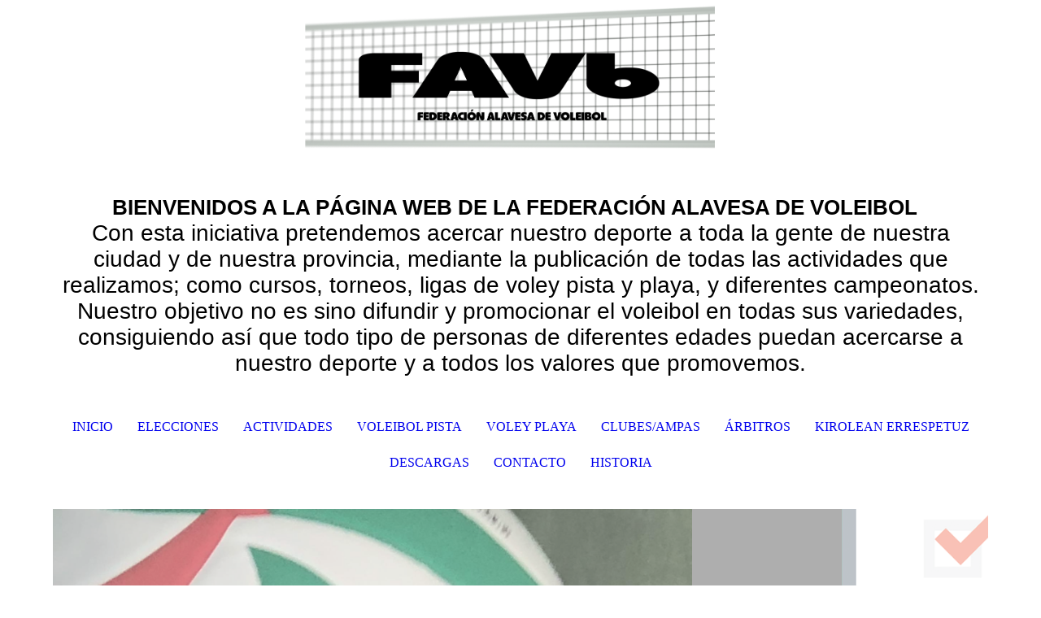

--- FILE ---
content_type: text/html; charset=utf-8
request_url: http://alavavoley.com/
body_size: 35924
content:
<!DOCTYPE html><html lang="es"><head><meta http-equiv="Content-Type" content="text/html; charset=UTF-8"><title>FEDERACIÓN ALAVESA DE VOLEIBOL - INICIO</title><meta name="description" content="Introduzca aquí su eslogan"><meta name="keywords" content="Voleibol, deporte, voley, voley playa, Vitoria-Gasteiz, Vitoria, Alava, Álava, Araba, voleibol, Euskadi, Pais Vasco, "><link href="http://59938538.swh.strato-hosting.eu/INICIO/" rel="canonical"><meta content="FEDERACIÓN ALAVESA DE VOLEIBOL - INICIO" property="og:title"><meta content="website" property="og:type"><meta content="http://59938538.swh.strato-hosting.eu/INICIO/" property="og:url"><meta content="http://alavavoley.com/.cm4all/uproc.php/0/mis%20archivos/favb.png" property="og:image"/><script>
              window.beng = window.beng || {};
              window.beng.env = {
                language: "en",
                country: "US",
                mode: "deploy",
                context: "page",
                pageId: "000003246203",
                pageLanguage: "es",
                skeletonId: "",
                scope: "1833098",
                isProtected: false,
                navigationText: "INICIO",
                instance: "1",
                common_prefix: "https://strato-editor.com",
                design_common: "https://strato-editor.com/beng/designs/",
                design_template: "sys/cm_dh_087",
                path_design: "https://strato-editor.com/beng/designs/data/sys/cm_dh_087/",
                path_res: "https://strato-editor.com/res/",
                path_bengres: "https://strato-editor.com/beng/res/",
                masterDomain: "",
                preferredDomain: "",
                preprocessHostingUri: function(uri) {
                  
                    return uri || "";
                  
                },
                hideEmptyAreas: true
              };
            </script><script xmlns="http://www.w3.org/1999/xhtml" src="https://strato-editor.com/cm4all-beng-proxy/beng-proxy.js"></script><link xmlns="http://www.w3.org/1999/xhtml" rel="stylesheet" href="https://strato-editor.com/.cm4all/e/static/3rdparty/font-awesome/css/font-awesome.min.css"></link><link rel="stylesheet" type="text/css" href="https://strato-editor.com/.cm4all/res/static/libcm4all-js-widget/3.89.7/css/widget-runtime.css" />
<link rel="stylesheet" type="text/css" href="https://strato-editor.com/.cm4all/res/static/beng-editor/5.3.138/css/deploy.css" />
<link rel="stylesheet" type="text/css" href="https://strato-editor.com/.cm4all/res/static/libcm4all-js-widget/3.89.7/css/slideshow-common.css" />
<script src="https://strato-editor.com/.cm4all/res/static/jquery-1.7/jquery.js"></script><script src="https://strato-editor.com/.cm4all/res/static/prototype-1.7.3/prototype.js"></script><script src="https://strato-editor.com/.cm4all/res/static/jslib/1.4.1/js/legacy.js"></script><script src="https://strato-editor.com/.cm4all/res/static/libcm4all-js-widget/3.89.7/js/widget-runtime.js"></script>
<script src="https://strato-editor.com/.cm4all/res/static/libcm4all-js-widget/3.89.7/js/slideshow-common.js"></script>
<script src="https://strato-editor.com/.cm4all/res/static/beng-editor/5.3.138/js/deploy.js"></script>
<script type="text/javascript" src="https://strato-editor.com/.cm4all/uro/assets/js/uro-min.js"></script><link href="https://strato-editor.com/.cm4all/designs/static/sys/cm_dh_087/1767916872.1360106/css/main.css" rel="stylesheet" type="text/css"><meta name="viewport" content="width=device-width, initial-scale=1, user-scalable=yes"><link href="https://strato-editor.com/.cm4all/designs/static/sys/cm_dh_087/1767916872.1360106/css/responsive.css" rel="stylesheet" type="text/css"><link href="https://strato-editor.com/.cm4all/designs/static/sys/cm_dh_087/1767916872.1360106/css/cm-templates-global-style.css" rel="stylesheet" type="text/css"><script type="text/javascript" src="https://strato-editor.com/.cm4all/designs/static/sys/cm_dh_087/1767916872.1360106/js/effects.js"></script><script type="text/javascript" src="https://strato-editor.com/.cm4all/designs/static/sys/cm_dh_087/1767916872.1360106/js/cm_template-focus-point.js"></script><link href="/.cm4all/handler.php/vars.css?v=20251028071958" type="text/css" rel="stylesheet"><style type="text/css">.cm-logo {background-image: url("/.cm4all/uproc.php/0/mis%20archivos/Varios/.favb.png/picture-1200?_=16ae44a8c9f");
        background-position: 48% 100%;
background-size: auto 100%;
background-repeat: no-repeat;
      }</style><script type="text/javascript">window.cmLogoWidgetId = "STRATP_cm4all_com_widgets_Logo_21921115";
            window.cmLogoGetCommonWidget = function (){
                return new cm4all.Common.Widget({
            base    : "/index.php/",
            session : "",
            frame   : "",
            path    : "STRATP_cm4all_com_widgets_Logo_21921115"
        })
            };
            window.logoConfiguration = {
                "cm-logo-x" : "48%",
        "cm-logo-y" : "100%",
        "cm-logo-v" : "2.0",
        "cm-logo-w" : "auto",
        "cm-logo-h" : "100%",
        "cm-logo-di" : "sys/cm_dh_087",
        "cm-logo-u" : "uro-service://",
        "cm-logo-k" : "%7B%22ticket%22%3A%225ce6797cd64193a198146cc9%22%2C%22serviceId%22%3A%220%22%2C%22path%22%3A%22%2Fmis%20archivos%2FVarios%22%2C%22name%22%3A%22favb.png%22%2C%22type%22%3A%22image%2Fpng%22%2C%22start%22%3A%2216ae44a8c9f%22%2C%22size%22%3A255547%7D",
        "cm-logo-bc" : "",
        "cm-logo-ln" : "/INICIO/index.php/",
        "cm-logo-ln$" : "home",
        "cm-logo-hi" : false
        ,
        _logoBaseUrl : "uro-service:\/\/",
        _logoPath : "%7B%22ticket%22%3A%225ce6797cd64193a198146cc9%22%2C%22serviceId%22%3A%220%22%2C%22path%22%3A%22%2Fmis%20archivos%2FVarios%22%2C%22name%22%3A%22favb.png%22%2C%22type%22%3A%22image%2Fpng%22%2C%22start%22%3A%2216ae44a8c9f%22%2C%22size%22%3A255547%7D"
        };
            jQuery(document).ready(function() {
                var href = (beng.env.mode == "deploy" ? "/" : "/INICIO/index.php/");
                jQuery(".cm-logo").wrap("<a style='text-decoration: none;' href='" + href + "'></a>");
            });
            
          jQuery(document).ready(function() {
            var logoElement = jQuery(".cm-logo");
            logoElement.attr("role", "img");
            logoElement.attr("tabindex", "0");
            logoElement.attr("aria-label", "logo");
          });
        </script><link rel="shortcut icon" type="image/png" href="/.cm4all/sysdb/favicon/icon-32x32_dc5c4b7.png"/><link rel="shortcut icon" sizes="196x196" href="/.cm4all/sysdb/favicon/icon-196x196_dc5c4b7.png"/><link rel="apple-touch-icon" sizes="180x180" href="/.cm4all/sysdb/favicon/icon-180x180_dc5c4b7.png"/><link rel="apple-touch-icon" sizes="120x120" href="/.cm4all/sysdb/favicon/icon-120x120_dc5c4b7.png"/><link rel="apple-touch-icon" sizes="152x152" href="/.cm4all/sysdb/favicon/icon-152x152_dc5c4b7.png"/><link rel="apple-touch-icon" sizes="76x76" href="/.cm4all/sysdb/favicon/icon-76x76_dc5c4b7.png"/><meta name="msapplication-square70x70logo" content="/.cm4all/sysdb/favicon/icon-70x70_dc5c4b7.png"/><meta name="msapplication-square150x150logo" content="/.cm4all/sysdb/favicon/icon-150x150_dc5c4b7.png"/><meta name="msapplication-square310x310logo" content="/.cm4all/sysdb/favicon/icon-310x310_dc5c4b7.png"/><link rel="shortcut icon" type="image/png" href="/.cm4all/sysdb/favicon/icon-48x48_dc5c4b7.png"/><link rel="shortcut icon" type="image/png" href="/.cm4all/sysdb/favicon/icon-96x96_dc5c4b7.png"/><style id="cm_table_styles"></style><style id="cm_background_queries"></style><script type="application/x-cm4all-cookie-consent" data-code=""></script></head><body ondrop="return false;" class=" device-desktop cm-deploy cm-deploy-342 cm-deploy-4x"><div class="cm-background" data-cm-qa-bg="image"></div><div class="cm-background-video" data-cm-qa-bg="video"></div><div class="cm-background-effects" data-cm-qa-bg="effect"></div><div class="cm-templates-container content_wrapper"><div class="main_wrapper"><header class="header_wrapper"><div class="cm_can_be_empty" id="cm-template-logo-container"><div class="cm-templates-logo cm-logo" id="logo"></div></div><div class="title_wrapper cm_can_be_empty"><div class="title cm_can_be_empty cm-templates-heading__title" id="title" style=""><span style="font-size: 26px; font-family: Montserrat, sans-serif;"><strong>BIENVENIDOS A LA PÁGINA WEB DE LA FEDERACIÓN ALAVESA DE VOLEIBOL</strong></span></div><div class="subtitle cm_can_be_empty cm-templates-heading__subtitle" id="subtitle" style=""><span style="font-size: 28px; font-family: Oswald, sans-serif;">Con esta iniciativa pretendemos acercar nuestro deporte a toda la gente de nuestra ciudad y de nuestra provincia, mediante la publicación de todas las actividades que realizamos; como cursos, torneos, ligas de voley pista y playa, y diferentes campeonatos. Nuestro objetivo no es sino difundir y promocionar el voleibol en todas sus variedades, consiguiendo así que todo tipo de personas de diferentes edades puedan acercarse a nuestro deporte y a todos los valores que promovemos.</span></div></div></header><nav class="navigation_wrapper" id="cm_navigation"><ul id="cm_mainnavigation"><li id="cm_navigation_pid_3246203" class="cm_current"><a title="INICIO" href="/INICIO/" class="cm_anchor">INICIO</a></li><li id="cm_navigation_pid_8588495"><a title="ELECCIONES " href="/ELECCIONES/" class="cm_anchor">ELECCIONES </a></li><li id="cm_navigation_pid_3246770" class="cm_has_subnavigation"><a title="ACTIVIDADES" href="/ACTIVIDADES/" class="cm_anchor">ACTIVIDADES</a></li><li id="cm_navigation_pid_3246200" class="cm_has_subnavigation"><a title="VOLEIBOL PISTA" href="/VOLEIBOL-PISTA/" class="cm_anchor">VOLEIBOL PISTA</a></li><li id="cm_navigation_pid_3246348"><a title="VOLEY PLAYA" href="/VOLEY-PLAYA/" class="cm_anchor">VOLEY PLAYA</a></li><li id="cm_navigation_pid_3246201"><a title="CLUBES/AMPAS" href="/CLUBESAMPAS/" class="cm_anchor">CLUBES/AMPAS</a></li><li id="cm_navigation_pid_3251104"><a title="ÁRBITROS" href="/ARBITROS/" class="cm_anchor">ÁRBITROS</a></li><li id="cm_navigation_pid_8459095"><a title="KIROLEAN ERRESPETUZ" href="/KIROLEAN-ERRESPETUZ/" class="cm_anchor">KIROLEAN ERRESPETUZ</a></li><li id="cm_navigation_pid_3246349" class="cm_has_subnavigation"><a title="DESCARGAS" href="/DESCARGAS/" class="cm_anchor">DESCARGAS</a></li><li id="cm_navigation_pid_3246199"><a title="CONTACTO" href="/CONTACTO/" class="cm_anchor">CONTACTO</a></li><li id="cm_navigation_pid_3246350"><a title="HISTORIA" href="/HISTORIA/" class="cm_anchor">HISTORIA</a></li></ul></nav><div class="cm-template-keyvisual__media cm_can_be_empty cm-kv-0" id="keyvisual"></div><div class="table_wrapper"><div class="table_cell table_color_left"><div class="subnavigation_wrapper cm_with_forcesub" id="cm_subnavigation" style="display: none;"></div></div><div class="table_cell table_color_right"><main class="cm-template-content__main design_content cm-templates-text" id="content_main" data-cm-hintable="yes"><p><br></p><div class="clearFloating" style="clear:both;height: 0px; width: auto;"></div><div id="widgetcontainer_STRATP_cm4all_com_widgets_News_31139715" class="
				    cm_widget_block
					cm_widget cm4all_com_widgets_News cm_widget_block_center" style="width:100%; max-width:100%; "><div class="cm_widget_anchor"><a name="STRATP_cm4all_com_widgets_News_31139715" id="widgetanchor_STRATP_cm4all_com_widgets_News_31139715"><!--cm4all.com.widgets.News--></a></div><div><table width="100%"><tbody><tr><td style="vertical-align:top; text-align: left"><h2 class="cm-h1">NOTICIAS Y NOVEDADES</h2></td></tr></tbody></table><p>19/09/2024, 09:31</p><h2>CURSO NIVEL I DE ENTRENADORES/AS DE VOLEIBOL // VOLEIBOLKO ENTRENATZAILEEN I. MAILAKO IKASTAROA</h2><p>Eman aditzera, voleiboleko zale guztiei! Urriaren 2an Voleibolko Entrenatzaileen I. Mailako Ikastaro berri bat hasiko da, entrenatzaile bezala lehen urratsak eman nahi dituztenentzat diseinatua. Ikastaroaren...&nbsp;&nbsp;&nbsp;<a href="/index.php/;focus=STRATP_cm4all_com_widgets_News_31139715&amp;path=?m=d&amp;a=20240919093110-9144&amp;cp=1#STRATP_cm4all_com_widgets_News_31139715"   >más</a></p><br /><p>19/08/2024, 14:01</p><h2>LA PAREJA ALAVESA ARRIBAS - CHAVARIS PARTICIPAN EN EL WEVZA U19 2024</h2><p>El pasado fin de semana 17-18 de agosto la pareja alavesa formada por Hegoi Arribas y Julen Chavaris junto con su entrenador Gerardo Mendez representaron a España en el Europeo de Voley Playa 2024. Desde Álava...&nbsp;&nbsp;&nbsp;<a href="/index.php/;focus=STRATP_cm4all_com_widgets_News_31139715&amp;path=?m=d&amp;a=20240819140127-1469&amp;cp=1#STRATP_cm4all_com_widgets_News_31139715"   >más</a></p><br /><table width="100%"><tbody><tr><td style="text-align:left" width="100" /><td /><td style="text-align:right" width="100" /></tr></tbody></table></div><br /><br /></div><div class="clearFloating" style="clear:both;height: 0px; width: auto;"></div><div id="widgetcontainer_STRATP_cm4all_com_widgets_UroPhoto_52124947" class="
				    cm_widget_block
					cm_widget cm4all_com_widgets_UroPhoto cm_widget_block_center" style="width:56.6%; max-width:1600px; "><div class="cm_widget_anchor"><a name="STRATP_cm4all_com_widgets_UroPhoto_52124947" id="widgetanchor_STRATP_cm4all_com_widgets_UroPhoto_52124947"><!--cm4all.com.widgets.UroPhoto--></a></div><div xmlns="http://www.w3.org/1999/xhtml" data-uro-type="image" style="width:100%;height:100%;" id="uroPhotoOuterSTRATP_cm4all_com_widgets_UroPhoto_52124947">            <picture><source srcset="/.cm4all/uproc.php/0/.WhatsApp%20Image%202024-08-16%20at%2022.35.31.jpeg/picture-1600?_=1916a1c0578 1x, /.cm4all/uproc.php/0/.WhatsApp%20Image%202024-08-16%20at%2022.35.31.jpeg/picture-2600?_=1916a1c0578 2x" media="(min-width:800px)"><source srcset="/.cm4all/uproc.php/0/.WhatsApp%20Image%202024-08-16%20at%2022.35.31.jpeg/picture-1200?_=1916a1c0578 1x, /.cm4all/uproc.php/0/.WhatsApp%20Image%202024-08-16%20at%2022.35.31.jpeg/picture-1600?_=1916a1c0578 2x" media="(min-width:600px)"><source srcset="/.cm4all/uproc.php/0/.WhatsApp%20Image%202024-08-16%20at%2022.35.31.jpeg/picture-800?_=1916a1c0578 1x, /.cm4all/uproc.php/0/.WhatsApp%20Image%202024-08-16%20at%2022.35.31.jpeg/picture-1200?_=1916a1c0578 2x" media="(min-width:400px)"><source srcset="/.cm4all/uproc.php/0/.WhatsApp%20Image%202024-08-16%20at%2022.35.31.jpeg/picture-400?_=1916a1c0578 1x, /.cm4all/uproc.php/0/.WhatsApp%20Image%202024-08-16%20at%2022.35.31.jpeg/picture-800?_=1916a1c0578 2x" media="(min-width:200px)"><source srcset="/.cm4all/uproc.php/0/.WhatsApp%20Image%202024-08-16%20at%2022.35.31.jpeg/picture-200?_=1916a1c0578 1x, /.cm4all/uproc.php/0/.WhatsApp%20Image%202024-08-16%20at%2022.35.31.jpeg/picture-400?_=1916a1c0578 2x" media="(min-width:100px)"><img src="/.cm4all/uproc.php/0/.WhatsApp%20Image%202024-08-16%20at%2022.35.31.jpeg/picture-200?_=1916a1c0578" data-uro-original="/.cm4all/uproc.php/0/WhatsApp%20Image%202024-08-16%20at%2022.35.31.jpeg?_=1916a1c0578" onerror="uroGlobal().util.error(this, '', 'uro-widget')" data-uro-width="1600" data-uro-height="1200" alt="" style="width:100%;" title="" loading="lazy"></picture>
<span></span></div></div><p style="text-align: center;"><br></p><p> </p><p><span style="text-align: center;"> </span></p><p> </p><p><br></p><p><br></p><p><br></p><p><br></p><p> <br> </p><div id="cm_bottom_clearer" style="clear: both;" contenteditable="false"></div></main></div></div></div><div class="cm-templates-footer-container footer_wrapper cm_can_be_empty"><div class="sidebar_wrapper"><div class="cm-templates-sidebar-one"><aside class="sidebar cm_can_be_empty" id="widgetbar_site_1" data-cm-hintable="yes"><p style="text-align: center;">Tlfn: 688 783 745 <br></p></aside><aside class="sidebar cm_can_be_empty" id="widgetbar_site_2" data-cm-hintable="yes"><p style="text-align: center;"> E-mail: alavavoley@gmail.com</p></aside><aside class="sidebar cm_can_be_empty" id="widgetbar_site_3" data-cm-hintable="yes"><p style="text-align: center;"> Dirección: Cercas Bajas, 5 (Casa del Deporte)</p><p style="text-align: center;">01001-Vitoria-Gasteiz</p></aside></div><div class="cm-templates-sidebar-two"><aside class="sidebar cm_can_be_empty" id="widgetbar_page_1" data-cm-hintable="yes"><p><br></p></aside><aside class="sidebar cm_can_be_empty" id="widgetbar_page_2" data-cm-hintable="yes"><p> </p></aside><aside class="sidebar cm_can_be_empty" id="widgetbar_page_3" data-cm-hintable="yes"><p> </p></aside></div></div></div><footer class="cm-templates-footer cm_can_be_empty" id="footer" data-cm-hintable="yes"> </footer></div><div class="content_overlay"> </div><div class="navigation_wrapper_mobile cm_with_forcesub " id="mobile_cm_navigation"><ul id="mobile_cm_mainnavigation"><li id="mobile_cm_navigation_pid_3246203" class="cm_current"><a title="INICIO" href="/INICIO/" class="cm_anchor">INICIO</a></li><li id="mobile_cm_navigation_pid_8588495"><a title="ELECCIONES " href="/ELECCIONES/" class="cm_anchor">ELECCIONES </a></li><li id="mobile_cm_navigation_pid_3246770" class="cm_has_subnavigation"><a title="ACTIVIDADES" href="/ACTIVIDADES/" class="cm_anchor">ACTIVIDADES</a><ul class="cm_subnavigation" id="mobile_cm_subnavigation_pid_3246770"><li id="mobile_cm_navigation_pid_3250934"><a title="CAMPUS DE SEMANA SANTA" href="/ACTIVIDADES/CAMPUS-DE-SEMANA-SANTA/" class="cm_anchor">CAMPUS DE SEMANA SANTA</a></li><li id="mobile_cm_navigation_pid_3250935"><a title="CAMPUS DE VERANO 2025" href="/ACTIVIDADES/CAMPUS-DE-VERANO-2025/" class="cm_anchor">CAMPUS DE VERANO 2025</a></li></ul></li><li id="mobile_cm_navigation_pid_3246200" class="cm_has_subnavigation"><a title="VOLEIBOL PISTA" href="/VOLEIBOL-PISTA/" class="cm_anchor">VOLEIBOL PISTA</a><ul class="cm_subnavigation" id="mobile_cm_subnavigation_pid_3246200"><li id="mobile_cm_navigation_pid_3250938" class="cm_has_subnavigation"><a title="LIGA ESCOLAR" href="/VOLEIBOL-PISTA/LIGA-ESCOLAR/" class="cm_anchor">LIGA ESCOLAR</a><ul class="cm_subnavigation" id="mobile_cm_subnavigation_pid_3250938"><li id="mobile_cm_navigation_pid_5352307"><a title="TEMPORADA 2024 / 2025" href="/VOLEIBOL-PISTA/LIGA-ESCOLAR/TEMPORADA-2024-2025/" class="cm_anchor">TEMPORADA 2024 / 2025</a></li></ul></li><li id="mobile_cm_navigation_pid_5047047"><a title="LIGA FEDERADA" href="/VOLEIBOL-PISTA/LIGA-FEDERADA/" class="cm_anchor">LIGA FEDERADA</a></li></ul></li><li id="mobile_cm_navigation_pid_3246348"><a title="VOLEY PLAYA" href="/VOLEY-PLAYA/" class="cm_anchor">VOLEY PLAYA</a></li><li id="mobile_cm_navigation_pid_3246201"><a title="CLUBES/AMPAS" href="/CLUBESAMPAS/" class="cm_anchor">CLUBES/AMPAS</a></li><li id="mobile_cm_navigation_pid_3251104"><a title="ÁRBITROS" href="/ARBITROS/" class="cm_anchor">ÁRBITROS</a></li><li id="mobile_cm_navigation_pid_8459095"><a title="KIROLEAN ERRESPETUZ" href="/KIROLEAN-ERRESPETUZ/" class="cm_anchor">KIROLEAN ERRESPETUZ</a></li><li id="mobile_cm_navigation_pid_3246349" class="cm_has_subnavigation"><a title="DESCARGAS" href="/DESCARGAS/" class="cm_anchor">DESCARGAS</a><ul class="cm_subnavigation" id="mobile_cm_subnavigation_pid_3246349"><li id="mobile_cm_navigation_pid_3251102"><a title="FEDERACIÓN" href="/DESCARGAS/FEDERACION/" class="cm_anchor">FEDERACIÓN</a></li><li id="mobile_cm_navigation_pid_3251106"><a title="MATERIAL DIDÁCTICO" href="/DESCARGAS/MATERIAL-DIDACTICO/" class="cm_anchor">MATERIAL DIDÁCTICO</a></li><li id="mobile_cm_navigation_pid_4988372"><a title="FORMULARIOS" href="/DESCARGAS/FORMULARIOS/" class="cm_anchor">FORMULARIOS</a></li></ul></li><li id="mobile_cm_navigation_pid_3246199"><a title="CONTACTO" href="/CONTACTO/" class="cm_anchor">CONTACTO</a></li><li id="mobile_cm_navigation_pid_3246350"><a title="HISTORIA" href="/HISTORIA/" class="cm_anchor">HISTORIA</a></li></ul></div><div class="toggle_navigation"><div class="toggle_navigation--background"><div class="burgerline1"> </div><div class="burgerline2"> </div><div class="burgerline3"> </div></div></div><script type="text/javascript" src="https://strato-editor.com/.cm4all/designs/static/sys/cm_dh_087/1767916872.1360106/js/cm-templates-global-script.js"></script><div class="cm_widget_anchor"><a name="STRATP_cm4all_com_widgets_CookiePolicy_21921116" id="widgetanchor_STRATP_cm4all_com_widgets_CookiePolicy_21921116"><!--cm4all.com.widgets.CookiePolicy--></a></div><div style="display:none" class="cm-wp-container cm4all-cookie-policy-placeholder-template"><div class="cm-wp-header"><h4 class="cm-wp-header__headline">Contenidos externos</h4><p class="cm-wp-header__text">Los contenidos que se proporcionan aquí no se pueden mostrar debido a su <a class="cm-wp-header__link" href="#" onclick="openCookieSettings();return false;">configuración de cookies</a> actual.</p></div><div class="cm-wp-content"><div class="cm-wp-content__control"><label aria-checked="false" role="switch" tabindex="0" class="cm-wp-content-switcher"><input tabindex="-1" type="checkbox" class="cm-wp-content-switcher__checkbox" /><span class="cm-wp-content-switcher__label">Contenido de terceros</span></label></div><p class="cm-wp-content__text">Puede que este sitio web ofrezca contenido o funcionalidades que proporcionan terceros bajo su propia responsabilidad. Estos terceros pueden establecer sus propias cookies, p.ej. para hacer un seguimiento de la actividad del usuario o para personalizar y optimizar sus ofertas.</p></div></div><div aria-labelledby="cookieSettingsDialogTitle" role="dialog" style="position: fixed;" class="cm-cookie-container cm-hidden" id="cookieSettingsDialog"><div class="cm-cookie-header"><h4 id="cookieSettingsDialogTitle" class="cm-cookie-header__headline">Configuración de cookies</h4><div autofocus="autofocus" tabindex="0" role="button" class="cm-cookie-header__close-button" title="Cerrar"></div></div><div aria-describedby="cookieSettingsDialogContent" class="cm-cookie-content"><p id="cookieSettingsDialogContent" class="cm-cookie-content__text">Este sitio web utiliza cookies para proporcionar una experiencia de usuario óptima a los visitantes. Ciertos contenidos de terceros solo se muestran si "Contenido de terceros" está habilitado.</p><div class="cm-cookie-content__controls"><div class="cm-cookie-controls-container"><div class="cm-cookie-controls cm-cookie-controls--essential"><div class="cm-cookie-flex-wrapper"><label aria-details="cookieSettingsEssentialDetails" aria-labelledby="cookieSettingsEssentialLabel" aria-checked="true" role="switch" tabindex="0" class="cm-cookie-switch-wrapper"><input tabindex="-1" id="cookieSettingsEssential" type="checkbox" disabled="disabled" checked="checked" /><span></span></label><div class="cm-cookie-expand-wrapper"><span id="cookieSettingsEssentialLabel">Necesarias técnicamente</span><div tabindex="0" aria-controls="cookieSettingsEssentialDetails" aria-expanded="false" role="button" class="cm-cookie-content-expansion-button" title="Expandir / contraer"></div></div></div><div class="cm-cookie-content-expansion-text" id="cookieSettingsEssentialDetails">Estas cookies son necesarias para el funcionamiento del sitio web, p.ej. para protegerlo ante ataques de piratas informáticos y para garantizar que la apariencia del sitio sea consistente y se adapte a la demanda.</div></div><div class="cm-cookie-controls cm-cookie-controls--statistic"><div class="cm-cookie-flex-wrapper"><label aria-details="cookieSettingsStatisticsDetails" aria-labelledby="cookieSettingsStatisticsLabel" aria-checked="false" role="switch" tabindex="0" class="cm-cookie-switch-wrapper"><input tabindex="-1" id="cookieSettingsStatistics" type="checkbox" /><span></span></label><div class="cm-cookie-expand-wrapper"><span id="cookieSettingsStatisticsLabel">Analíticas</span><div tabindex="0" aria-controls="cookieSettingsStatisticsDetails" aria-expanded="false" role="button" class="cm-cookie-content-expansion-button" title="Expandir / contraer"></div></div></div><div class="cm-cookie-content-expansion-text" id="cookieSettingsStatisticsDetails">Las cookies se utilizan para optimizar la experiencia de usuario. Incluyen estadísticas proporcionadas por terceros al operador del sitio web y permiten mostrar publicidad personalizada mediante el seguimiento de la actividad del usuario a través de diferentes sitios web.</div></div><div class="cm-cookie-controls cm-cookie-controls--third-party"><div class="cm-cookie-flex-wrapper"><label aria-details="cookieSettingsThirdpartyDetails" aria-labelledby="cookieSettingsThirdpartyLabel" aria-checked="false" role="switch" tabindex="0" class="cm-cookie-switch-wrapper"><input tabindex="-1" id="cookieSettingsThirdparty" type="checkbox" /><span></span></label><div class="cm-cookie-expand-wrapper"><span id="cookieSettingsThirdpartyLabel">Contenido de terceros</span><div tabindex="0" aria-controls="cookieSettingsThirdpartyDetails" aria-expanded="false" role="button" class="cm-cookie-content-expansion-button" title="Expandir / contraer"></div></div></div><div class="cm-cookie-content-expansion-text" id="cookieSettingsThirdpartyDetails">Puede que este sitio web ofrezca contenido o funcionalidades que proporcionan terceros bajo su propia responsabilidad. Estos terceros pueden establecer sus propias cookies, p.ej. para hacer un seguimiento de la actividad del usuario o para personalizar y optimizar sus ofertas.</div></div></div><div class="cm-cookie-content-button"><div tabindex="0" role="button" onclick="rejectAllCookieTypes(); setTimeout(saveCookieSettings, 400);" class="cm-cookie-button cm-cookie-content-button--reject-all"><span>Rechazar</span></div><div tabindex="0" role="button" onclick="selectAllCookieTypes(); setTimeout(saveCookieSettings, 400);" class="cm-cookie-button cm-cookie-content-button--accept-all"><span>Aceptar todo</span></div><div tabindex="0" role="button" onclick="saveCookieSettings();" class="cm-cookie-button cm-cookie-content-button--save"><span>Guardar</span></div></div></div></div></div><script type="text/javascript">
      Common.loadCss("/.cm4all/widgetres.php/cm4all.com.widgets.CookiePolicy/show.css?v=3.3.38");
    </script><script data-tracking="true" data-cookie-settings-enabled="true" src="/.cm4all/widgetres.php/cm4all.com.widgets.CookiePolicy/show.js?v=3.3.38" defer="defer" id="cookieSettingsScript"></script><noscript ><div style="position:absolute;bottom:0;" id="statdiv"><img alt="" height="1" width="1" src="https://strato-editor.com/.cm4all/_pixel.img?site=1886361-cdzU26Fp&amp;page=pid_3246203&amp;path=%2FINICIO%2Findex.php%2F&amp;nt=INICIO"/></div></noscript><script  type="text/javascript">//<![CDATA[
            document.body.insertAdjacentHTML('beforeend', '<div style="position:absolute;bottom:0;" id="statdiv"><img alt="" height="1" width="1" src="https://strato-editor.com/.cm4all/_pixel.img?site=1886361-cdzU26Fp&amp;page=pid_3246203&amp;path=%2FINICIO%2Findex.php%2F&amp;nt=INICIO&amp;domain='+escape(document.location.hostname)+'&amp;ref='+escape(document.referrer)+'"/></div>');
        //]]></script><div xmlns="http://www.w3.org/1999/xhtml" class="cm-smart-access-button"><div class="scaler"><i class="fa fa-th" aria-hidden="true"></i></div></div><div xmlns="http://www.w3.org/1999/xhtml" class="cm-smart-access-menu num-buttons-5"><div class="protector"></div><div class="tiles"><a href="mailto:alavavoley@gmail.com" target=""><div class="tile mail"><div class="icon"><i class="fa fa-mail" aria-hidden="true"></i></div><div class="title">Correo</div></div></a><a href="/INICIO/" target=""><div class="tile map"><div class="icon"><i class="fa fa-map" aria-hidden="true"></i></div><div class="title">Asignación</div></div></a><a href="/INICIO/" target=""><div class="tile about"><div class="icon"><i class="fa fa-about" aria-hidden="true"></i></div><div class="title">Acerca de</div></div></a></div></div><div style="display: none;" id="keyvisualWidgetVideosContainer"></div><style type="text/css">.cm-kv-0-1 {
background-color: ;
background-position: 50% 28%;
background-size: 100% auto;
background-repeat: no-repeat;
}
.cm-kv-0-2 {
background-color: #000000;
background-position: 50% 10%;
background-size: 90% auto;
background-repeat: no-repeat;
}
            @media(min-width: 100px), (min-resolution: 72dpi), (-webkit-min-device-pixel-ratio: 1) {.cm-kv-0-1{background-image:url("/.cm4all/uproc.php/0/mis%20archivos/Curso%20entrenador/.IMG_0148.jpg/picture-200?_=16ae61d48c0");}}@media(min-width: 100px), (min-resolution: 144dpi), (-webkit-min-device-pixel-ratio: 2) {.cm-kv-0-1{background-image:url("/.cm4all/uproc.php/0/mis%20archivos/Curso%20entrenador/.IMG_0148.jpg/picture-400?_=16ae61d48c0");}}@media(min-width: 200px), (min-resolution: 72dpi), (-webkit-min-device-pixel-ratio: 1) {.cm-kv-0-1{background-image:url("/.cm4all/uproc.php/0/mis%20archivos/Curso%20entrenador/.IMG_0148.jpg/picture-400?_=16ae61d48c0");}}@media(min-width: 200px), (min-resolution: 144dpi), (-webkit-min-device-pixel-ratio: 2) {.cm-kv-0-1{background-image:url("/.cm4all/uproc.php/0/mis%20archivos/Curso%20entrenador/.IMG_0148.jpg/picture-800?_=16ae61d48c0");}}@media(min-width: 400px), (min-resolution: 72dpi), (-webkit-min-device-pixel-ratio: 1) {.cm-kv-0-1{background-image:url("/.cm4all/uproc.php/0/mis%20archivos/Curso%20entrenador/.IMG_0148.jpg/picture-800?_=16ae61d48c0");}}@media(min-width: 400px), (min-resolution: 144dpi), (-webkit-min-device-pixel-ratio: 2) {.cm-kv-0-1{background-image:url("/.cm4all/uproc.php/0/mis%20archivos/Curso%20entrenador/.IMG_0148.jpg/picture-1200?_=16ae61d48c0");}}@media(min-width: 600px), (min-resolution: 72dpi), (-webkit-min-device-pixel-ratio: 1) {.cm-kv-0-1{background-image:url("/.cm4all/uproc.php/0/mis%20archivos/Curso%20entrenador/.IMG_0148.jpg/picture-1200?_=16ae61d48c0");}}@media(min-width: 600px), (min-resolution: 144dpi), (-webkit-min-device-pixel-ratio: 2) {.cm-kv-0-1{background-image:url("/.cm4all/uproc.php/0/mis%20archivos/Curso%20entrenador/.IMG_0148.jpg/picture-1600?_=16ae61d48c0");}}@media(min-width: 800px), (min-resolution: 72dpi), (-webkit-min-device-pixel-ratio: 1) {.cm-kv-0-1{background-image:url("/.cm4all/uproc.php/0/mis%20archivos/Curso%20entrenador/.IMG_0148.jpg/picture-1600?_=16ae61d48c0");}}@media(min-width: 800px), (min-resolution: 144dpi), (-webkit-min-device-pixel-ratio: 2) {.cm-kv-0-1{background-image:url("/.cm4all/uproc.php/0/mis%20archivos/Curso%20entrenador/.IMG_0148.jpg/picture-2600?_=16ae61d48c0");}}
            @media(min-width: 100px), (min-resolution: 72dpi), (-webkit-min-device-pixel-ratio: 1) {.cm-kv-0-2{background-image:url("/.cm4all/uproc.php/0/.blog-svp-nube-digital-15-f%20BUENO.png/picture-200?_=1790e84ed78");}}@media(min-width: 100px), (min-resolution: 144dpi), (-webkit-min-device-pixel-ratio: 2) {.cm-kv-0-2{background-image:url("/.cm4all/uproc.php/0/.blog-svp-nube-digital-15-f%20BUENO.png/picture-400?_=1790e84ed78");}}@media(min-width: 200px), (min-resolution: 72dpi), (-webkit-min-device-pixel-ratio: 1) {.cm-kv-0-2{background-image:url("/.cm4all/uproc.php/0/.blog-svp-nube-digital-15-f%20BUENO.png/picture-400?_=1790e84ed78");}}@media(min-width: 200px), (min-resolution: 144dpi), (-webkit-min-device-pixel-ratio: 2) {.cm-kv-0-2{background-image:url("/.cm4all/uproc.php/0/.blog-svp-nube-digital-15-f%20BUENO.png/picture-800?_=1790e84ed78");}}@media(min-width: 400px), (min-resolution: 72dpi), (-webkit-min-device-pixel-ratio: 1) {.cm-kv-0-2{background-image:url("/.cm4all/uproc.php/0/.blog-svp-nube-digital-15-f%20BUENO.png/picture-800?_=1790e84ed78");}}@media(min-width: 400px), (min-resolution: 144dpi), (-webkit-min-device-pixel-ratio: 2) {.cm-kv-0-2{background-image:url("/.cm4all/uproc.php/0/.blog-svp-nube-digital-15-f%20BUENO.png/picture-1200?_=1790e84ed78");}}@media(min-width: 600px), (min-resolution: 72dpi), (-webkit-min-device-pixel-ratio: 1) {.cm-kv-0-2{background-image:url("/.cm4all/uproc.php/0/.blog-svp-nube-digital-15-f%20BUENO.png/picture-1200?_=1790e84ed78");}}@media(min-width: 600px), (min-resolution: 144dpi), (-webkit-min-device-pixel-ratio: 2) {.cm-kv-0-2{background-image:url("/.cm4all/uproc.php/0/.blog-svp-nube-digital-15-f%20BUENO.png/picture-1600?_=1790e84ed78");}}@media(min-width: 800px), (min-resolution: 72dpi), (-webkit-min-device-pixel-ratio: 1) {.cm-kv-0-2{background-image:url("/.cm4all/uproc.php/0/.blog-svp-nube-digital-15-f%20BUENO.png/picture-1600?_=1790e84ed78");}}@media(min-width: 800px), (min-resolution: 144dpi), (-webkit-min-device-pixel-ratio: 2) {.cm-kv-0-2{background-image:url("/.cm4all/uproc.php/0/.blog-svp-nube-digital-15-f%20BUENO.png/picture-2600?_=1790e84ed78");}}
</style><style type="text/css">
			#keyvisual {
				overflow: hidden;
			}
			.kv-video-wrapper {
				width: 100%;
				height: 100%;
				position: relative;
			}
			</style><script type="text/javascript">
				jQuery(document).ready(function() {
					function moveTempVideos(slideshow, isEditorMode) {
						var videosContainer = document.getElementById('keyvisualWidgetVideosContainer');
						if (videosContainer) {
							while (videosContainer.firstChild) {
								var div = videosContainer.firstChild;
								var divPosition = div.className.substring('cm-kv-0-tempvideo-'.length);
								if (isEditorMode && parseInt(divPosition) > 1) {
									break;
								}
								videosContainer.removeChild(div);
								if (div.nodeType == Node.ELEMENT_NODE) {
									var pos = '';
									if (slideshow) {
										pos = '-' + divPosition;
									}
									var kv = document.querySelector('.cm-kv-0' + pos);
									if (kv) {
										if (!slideshow) {
											var wrapperDiv = document.createElement("div"); 
											wrapperDiv.setAttribute("class", "kv-video-wrapper");
											kv.insertBefore(wrapperDiv, kv.firstChild);
											kv = wrapperDiv;
										}
										while (div.firstChild) {
											kv.appendChild(div.firstChild);
										}
										if (!slideshow) {
											break;
										}
									}
								}
							}
						}
					}

					function kvClickAction(mode, href) {
						if (mode == 'internal') {
							if (!window.top.syntony || !/_home$/.test(window.top.syntony.bifmState)) {
								window.location.href = href;
							}
						} else if (mode == 'external') {
							var a = document.createElement('a');
							a.href = href;
							a.target = '_blank';
							a.rel = 'noreferrer noopener';
							a.click();
						}
					}

					var keyvisualElement = jQuery("[cm_type=keyvisual]");
					if(keyvisualElement.length == 0){
						keyvisualElement = jQuery("#keyvisual");
					}
					if(keyvisualElement.length == 0){
						keyvisualElement = jQuery("[class~=cm-kv-0]");
					}
				
						keyvisualElement.attr("role", "img");
						keyvisualElement.attr("tabindex", "0");
						keyvisualElement.attr("aria-label", "imagen clave");
					
					cm4all.slides.createHTML(keyvisualElement, [
						
				'<div class="cm-kv-0-1 cm-slides-addon" style="width:100%;height:100%;"></div>'
			,
				'<a class="cm-kv-0-2 cm-slides-addon" href="/DESCARGAS/FORMULARIOS/" style="display:block;width:100%;height:100%;"></a>'
			
					]);
					moveTempVideos(true, false);
					cm4all.slides.createInstance(keyvisualElement, {
						effect : "",
						effectDuration : 1,
						imageDuration : 0,
						showProgress : false,
						showArrows : true,
						showDots : false
					});
					cm4all.slides.instance.onShow = function(slide) {
						var video = slide.querySelector("video");
						if (video) {
							video.play();
						}
					};
					cm4all.slides.instance.onHide = function(slide) {
						var video = slide.querySelector("video");
						if (video) {
							video.pause();
							video.currentTime = 0;
						}
					};
					var imageRing = cm4all.slides.instance.imageRing;
					
					var firstSlide = imageRing && imageRing._array[0];
					
					if (firstSlide) {
						var firstVideo = firstSlide.querySelector("video");
						if (firstVideo) {
							firstVideo.play();
						}
					}
				
			});
		</script></body></html>
